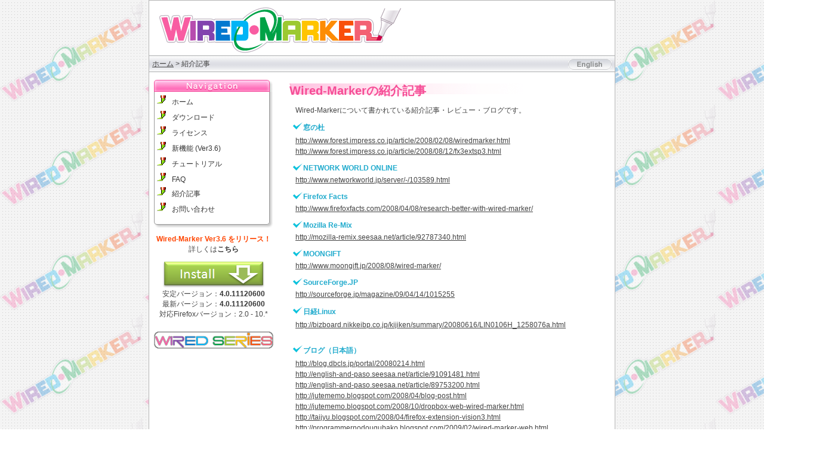

--- FILE ---
content_type: text/html
request_url: http://wired-marker.org/article.html
body_size: 13001
content:
<!DOCTYPE html PUBLIC "-//W3C//DTD XHTML 1.0 Transitional//EN" "http://www.w3.org/TR/xhtml1/DTD/xhtml1-transitional.dtd">
<html xmlns="http://www.w3.org/1999/xhtml" >
<head>
<meta http-equiv="Content-Type" content="text/html; charset=EUC-JP" />
<title>Wired-Marker - 紹介記事：ブックマーク、情報収集・整理・共有のためのFirefox無料アドオン</title>
<meta name="description" content="Wired-Markerは情報収集・整理・共有のためのFirefox無料アドオンです。ウェブページ中の記事や図表をダイレクトにブックマークできます。" />
<meta name="keywords" content="Wired-Marker,Firefox,アドオン,ブックマーク,研究支援ツール,情報収集,情報整理,情報共有,拡張機能,無料,フリーソフト" />
<meta name="author" content="BITS Co., Ltd. and Prof. Okubo" />
<meta name="copyright" content="BITS Co., Ltd. and Prof. Okubo" />
<meta http-equiv="Content-Style-Type" content="text/css" />
<meta http-equiv="Content-Script-Type" content="text/javascript" />
<link type="text/css" rel="stylesheet" href="style.css" />
<link rel="shortcut icon" href="http://www.wired-marker.org/favicon.ico" type="image/vnd.microsoft.icon">
<link rel="icon" href="http://www.wired-marker.org/favicon.ico" type="image/vnd.microsoft.icon">
</head>
<body>
<div class="container">
	<!--// Header //-->
	<div id="header">
		<div class="headerLogo">
			<a href="index.html"><img src="images/WIREDMARKER.png" alt="Wired-Marker" /></a>
		</div>
	</div>
	<br clear="all">
	<div id="breadCrumb">
	<span style="float:left;">
		<a href="index.html">ホーム</a> &gt; 紹介記事
	</span>
	<span style="float:right;">
		<a href="./en/index.html"><img src="./images/btn_en.gif"></a>
	</span>
	</div>
	<!--// Navigation //-->
	<div id="navigation">
		<img src="images/navi_caption01.png" width="200" height="20" alt="Menu" /><br>
			<ul>
				<li><a href="index.html">ホーム</a></li>
				<li><a href="download.html">ダウンロード</a></li>
				<li><a href="license.html">ライセンス</a></li>
				<li><a href="update.html#new">新機能 (Ver3.6)</a></li>
				<li><a href="help.html">チュートリアル</a></li>
				<li><a href="faq.html">FAQ</a></li>
				<li><a href="article.html">紹介記事</a></li>
				<li><a href="inquiry.html">お問い合わせ</a></li>
			</ul>
		<img src="images/navi_back02.png" width="200" height="11" alt="" style="vertical-align: bottom; margin: 0 padding: 0;"/>
		<div style="padding:10px 0 10px 0;width: 200px; background: #FFFFFF; text-align: center;">
		<span style="font-weight:bold;color:OrangeRed">Wired-Marker Ver3.6 をリリース！</span><br>
		詳しくは<a href="update.html#new"><b>こちら</b></a>
		</div>
		<div style="width: 200px; background: #FFFFFF; text-align: center;">
			<a href="https://addons.mozilla.org/ja/firefox/addon/6219"><img src="images/install.png"></a><br>
			安定バージョン：<a href="download.html#20111206"><b>4.0.11120600</b></a><br>
			最新バージョン：<a href="download.html#20111206"><b>4.0.11120600</b></a><br>
			対応Firefoxバージョン：2.0 - 10.*
		</div>
		<div style="width: 200px; background: #FFFFFF; text-align: center; padding-top:20px;">
			<a href="wiredseries.html"><img src="images/WIREDSERIES.png" width="200"/></a>
		</div>
	</div>
	<div id="contents">
		<h1>Wired-Markerの紹介記事</h1>
		<p>
			Wired-Markerについて書かれている紹介記事・レビュー・ブログです。
		</p>
		
		<h5>窓の杜</h5>
		<p>
		<a href="http://www.forest.impress.co.jp/article/2008/02/08/wiredmarker.html" target="WMreview">http://www.forest.impress.co.jp/article/2008/02/08/wiredmarker.html</a><br>
		<a href="http://www.forest.impress.co.jp/article/2008/08/12/fx3extsp3.html" target="WMreview">http://www.forest.impress.co.jp/article/2008/08/12/fx3extsp3.html</a><br>
		</p>
		<h5>NETWORK WORLD ONLINE</h5>
		<p>
		<a href="http://www.networkworld.jp/server/-/103589.html" target="WMreview">http://www.networkworld.jp/server/-/103589.html</a><br>
		</p>
		<h5>Firefox Facts</h5>
		<p>
		<a href="http://www.firefoxfacts.com/2008/04/08/research-better-with-wired-marker/" target="WMreview">http://www.firefoxfacts.com/2008/04/08/research-better-with-wired-marker/</a><br>
		</p>
		<h5>Mozilla Re-Mix</h5>
		<p>
		<a href="http://mozilla-remix.seesaa.net/article/92787340.html" target="WMreview">http://mozilla-remix.seesaa.net/article/92787340.html</a><br>
		</p>
		<h5>MOONGIFT</h5>
		<p>
		<a href="http://www.moongift.jp/2008/08/wired-marker/" target="WMreview">http://www.moongift.jp/2008/08/wired-marker/</a><br>
		</p>
		<h5>SourceForge.JP</h5>
		<p>
		<a href="http://sourceforge.jp/magazine/09/04/14/1015255" target="WMreview">http://sourceforge.jp/magazine/09/04/14/1015255</a><br>
		</p>
		<h5>日経Linux</h5>
		<p>
		<a href="http://bizboard.nikkeibp.co.jp/kijiken/summary/20080616/LIN0106H_1258076a.html" target="WMreview">http://bizboard.nikkeibp.co.jp/kijiken/summary/20080616/LIN0106H_1258076a.html</a><br>
		</p>
		<br>
		<h5>ブログ（日本語）</h5>
		<p>
		<a href="http://blog.dbcls.jp/portal/20080214.html" target="WMreview">http://blog.dbcls.jp/portal/20080214.html</a><br>
		<a href="http://english-and-paso.seesaa.net/article/91091481.html" target="WMreview">http://english-and-paso.seesaa.net/article/91091481.html</a><br>
		<a href="http://english-and-paso.seesaa.net/article/89753200.html" target="WMreview">http://english-and-paso.seesaa.net/article/89753200.html</a><br>
		<a href="http://jutememo.blogspot.com/2008/04/blog-post.html" target="WMreview">http://jutememo.blogspot.com/2008/04/blog-post.html</a><br>
		<a href="http://jutememo.blogspot.com/2008/10/dropbox-web-wired-marker.html" target="WMreview">http://jutememo.blogspot.com/2008/10/dropbox-web-wired-marker.html</a><br>
		<a href="http://taijyu.blogspot.com/2008/04/firefox-extension-vision3.html" target="WMreview">http://taijyu.blogspot.com/2008/04/firefox-extension-vision3.html</a><br>
		<a href="http://programmernodougubako.blogspot.com/2009/02/wired-marker-web.html" target="WMreview">http://programmernodougubako.blogspot.com/2009/02/wired-marker-web.html</a><br>
		<a href="http://mozilla-remix.seesaa.net/article/92787340.html" target="WMreview">http://mozilla-remix.seesaa.net/article/92787340.html</a><br>
		<a href="http://webiitoko.blog42.fc2.com/blog-entry-69.html" target="WMreview">http://webiitoko.blog42.fc2.com/blog-entry-69.html</a><br>
		<a href="http://pica2.net/wp/2008/05/wired-marker-extention/" target="WMreview">http://pica2.net/wp/2008/05/wired-marker-extention/</a><br>
		<a href="http://d.hatena.ne.jp/hirono_hideki/20081230/1230625199" target="WMreview">http://d.hatena.ne.jp/hirono_hideki/20081230/1230625199</a><br>
		<a href="http://www.nayuta-vision.com/archives/15" target="WMreview">http://www.nayuta-vision.com/archives/15</a><br>
		<a href="http://f40.aaa.livedoor.jp/~benjamin/?p=933" target="WMreview">http://f40.aaa.livedoor.jp/~benjamin/?p=933</a><br>
		<a href="http://journal.mycom.co.jp/articles/2009/07/28/firefoxscrap/index.html#hyperanchor1.3%3A%2F%2FUL%5B%40id%3D%26quot%3BsocialBookmarkList%26quot%3B%5D%2Ffollowing-sibling%3A%3ADIV%5B2%5D%2FH3%5B6%5D(0)(3)(Wir)%26%2F%2FUL%5B%40id%3D%26quot%3BsocialBookmarkList%26quot%3B%5D%2Ffollowing-sibling%3A%3ADIV%5B2%5D%2FH3%5B6%5D(12)(3)(ker)" target="WMreview">http://journal.mycom.co.jp/articles/2009/07/28/firefoxscrap/index.html</a><br>
		
		</p>
		<br>
		<h5>ブログ（英語）</h5>
		<p>
		<a href="http://pcwilleasy.co.cc/how-to/text-online-with-wired-marker/" target="WMreview">http://pcwilleasy.co.cc/how-to/text-online-with-wired-marker/</a><br>
		<a href="http://extensionesfirefox.blogspot.com/2008/04/wired-marker-pon-marcas-permanentes.html" target="WMreview">http://extensionesfirefox.blogspot.com/2008/04/wired-marker-pon-marcas-permanentes.html</a><br>
		<a href="http://www.firefoxfacts.com/2008/04/08/research-better-with-wired-marker/" target="WMreview">http://www.firefoxfacts.com/2008/04/08/research-better-with-wired-marker/</a><br>
		<a href="http://meiobit.pop.com.br/marcando-textos-em-qualquer-site" target="WMreview">http://meiobit.pop.com.br/marcando-textos-em-qualquer-site</a><br>
		<a href="http://www.downloadblog.it/post/7478/wired-marker-evidenziare-testo-in-una-pagina-web" target="WMreview">http://www.downloadblog.it/post/7478/wired-marker-evidenziare-testo-in-una-pagina-web</a><br>
		<a href="http://lifehacker.com/399959/wired+marker-highlights-text-on-web-pages" target="WMreview">http://lifehacker.com/399959/wired+marker-highlights-text-on-web-pages</a><br>
		<a href="http://www.maestroalberto.it/2008/08/06/evidenziare-e-salvare-il-testo-di-una-pagina-web-in-firefox-wired-marker/" target="WMreview">http://www.maestroalberto.it/2008/08/06/evidenziare-e-salvare-il-testo-di-una-pagina-web-in-firefox-wired-marker/</a><br>
		<a href="http://blogs.bnet.com/businesstips/?p=1800" target="WMreview">http://blogs.bnet.com/businesstips/?p=1800</a><br>
		<a href="http://zigmasb.wordpress.com/2008/08/06/wired-marker-an-useful-firefox-extension/" target="WMreview">http://zigmasb.wordpress.com/2008/08/06/wired-marker-an-useful-firefox-extension/</a><br>
		<a href="http://www.associatedcontent.com/article/1617542/wiredmarker_3109020600_highlight_text.html" target="WMreview">http://www.associatedcontent.com/article/1617542/wiredmarker_3109020600_highlight_text.html</a><br>
		<a href="http://www.downloadsquad.com/2008/08/05/mark-up-any-web-page-with-wired-marker-for-firefox/" target="WMreview">http://www.downloadsquad.com/2008/08/05/mark-up-any-web-page-with-wired-marker-for-firefox/</a><br>
		<a href="http://www.labnol.org/software/organize/colored-highlighter-pen-for-web-pages/4128/" target="WMreview">http://www.labnol.org/software/organize/colored-highlighter-pen-for-web-pages/4128/</a><br>
		<a href="http://www.gottabemobile.com/2008/08/05/wired-marker-lets-you-highlight-web-pages/" target="WMreview">http://www.gottabemobile.com/2008/08/05/wired-marker-lets-you-highlight-web-pages/</a><br>
		<a href="http://www.twine.com/item/11cz5nqh5-1v9/wired-marker-highlight-webpages-with-colour-strokes-good-reviews" target="WMreview">http://www.twine.com/item/11cz5nqh5-1v9/wired-marker-highlight-webpages-with-colour-strokes-good-reviews</a><br>
		<a href="http://jkontherun.com/2008/08/05/freeware-of-the-4/" target="WMreview">http://jkontherun.com/2008/08/05/freeware-of-the-4/</a><br>
		<a href="http://www.mydigitallife.info/2008/08/06/mark-important-sections-of-web-pages-via-firefox-addon-wired-marker/" target="WMreview">http://www.mydigitallife.info/2008/08/06/mark-important-sections-of-web-pages-via-firefox-addon-wired-marker/</a><br>
		<a href="http://www.brighthub.com/office/home/articles/29855.aspx" target="WMreview">http://www.brighthub.com/office/home/articles/29855.aspx</a><br>
		<a href="http://www.linux-magazine.com/online/blogs/productivity_sauce_dmitri_s_open_source_blend_of_productive_computing/wired_marker_highlighter_for_web_pages/(kategorie)/0" target="WMreview">http://www.linux-magazine.com/online/blogs/productivity_sauce_dmitri_s_open_source_blend_of_productive_computing/wired_marker_highlighter_for_web_pages/(kategorie)/0</a><br>
		<a href="http://diehealthy.org/software/wired-marker" target="WMreview">http://diehealthy.org/software/wired-marker</a><br>
		<a href="http://jurnsearch.wordpress.com/2009/07/07/a-marker-pen-for-web-pages/" target="WMreview">http://jurnsearch.wordpress.com/2009/07/07/a-marker-pen-for-web-pages/</a><br>
		<a href="http://bitesizebio.com/2009/07/06/firefox-add-ons-for-scientists/" target="WMreview">http://bitesizebio.com/2009/07/06/firefox-add-ons-for-scientists/</a><br>
		<a href="http://www.techjaws.com/the-virtues-of-firefox-session-restore/" target="WMreview">http://www.techjaws.com/the-virtues-of-firefox-session-restore/</a><br>
		<a href="http://www.butterscotch.com/show/Top-Five-Virtual-Web-Highlighters" target="WMreview">http://www.butterscotch.com/show/Top-Five-Virtual-Web-Highlighters</a><br>
		<a href="http://macformum.com/highlighting-webpages-with-wired-marker" target="WMreview">http://macformum.com/highlighting-webpages-with-wired-marker</a><br>
		</p>
		<br>
		<h5>ブログ（その他の言語）</h5>
		<p>
		<a href="http://brownywalking.blogspot.com/2008/08/firefox-wired-marker.html" target="WMreview">http://brownywalking.blogspot.com/2008/08/firefox-wired-marker.html</a><br>
		<a href="http://softsmith.blogspot.com/2008/05/wired-marker.html" target="WMreview">http://softsmith.blogspot.com/2008/05/wired-marker.html</a><br>
		</p>
		<br>
		<h5>論文</h5>
		<p>
		<a href="http://www.confsl.org/confsl10/pdf/LIBRO_ATTI_CONFSL2010.pdf" target="WMreview">http://www.confsl.org/confsl10/pdf/LIBRO_ATTI_CONFSL2010.pdf</a>&nbsp;(P60)<br>
		</p>
	</div>
	<br clear="all">
	<div id="footer">
	</div>
</div>
<script type="text/javascript">
var gaJsHost = (("https:" == document.location.protocol) ? "https://ssl." : "http://www.");
document.write(unescape("%3Cscript src='" + gaJsHost + "google-analytics.com/ga.js' type='text/javascript'%3E%3C/script%3E"));
</script>
<script type="text/javascript">
var pageTracker = _gat._getTracker("UA-3371769-1");
pageTracker._initData();
pageTracker._trackPageview();
</script>
</body>
</html>


--- FILE ---
content_type: text/css
request_url: http://wired-marker.org/style.css
body_size: 4129
content:
/** 共通 **/
body {
	margin: 0px;
	padding: 0px;
	background-color: #FFFFFF;
	background-image: url(images/WIREDMARKER_BG.png);
	background-repeat: repeat;
	color: #444444;
	font-family: Arial, Helvetica, Verdana,"ヒラギノ角ゴPro W3","Hiragino Kaku Gothic Pro", Osaka,"メイリオ", Meiryo,"ＭＳ Ｐゴシック", sans-serif;
	font-size: 12px;
}

img {
	border :0px;
}

/** コンテンツ全体 **/
.container {
	width: 780px;
	background-color: #FFFFFF;
	margin: auto;
	margin-top: 0;
	margin-bottom: 15px;
	padding: 0;
	border: solid 1px #B4B4B4;
	text-align: center;
}

.container a:link,.container a:visited,.container a:active {
	font-size: 12px;
	color: #444444;
	text-decoration: underline;
}

.container a:hover {
	font-size: 12px;
	color: #0044FC;
	text-decoration: underline;
}

/** ヘッダ **/
#header {
	margin: 5px 0 0 0;
}

.headerLogo {
	float:left;
	margin: 2px 0 0px 12px;
	text-align: left;
}

#breadCrumb {
	height: 28px;
	font-size: 12px;
	padding: 6px 5px 2px 5px;
	text-align: left;
	background: #FFFFFF url('images/top_back.png') repeat-x;
}

/** フッタ **/
#footer {
	height: 28px;
	margin-top: 50px;
	font-size: 12px;
	padding: 6px 5px 0 5px;
	text-align: center;
	background: #FFFFFF url('images/top_back.png') repeat-x;
}

/** ナビゲーション **/
#navigation {
	float: left;
	width: 200px;
	background: #FFFFFF url('images/navi_back.png') repeat-y;
	vertical-align: top;
	margin: 5px 8px 0 8px;
	text-align: left;
	padding: 0;
}

#navigation ul {
	margin-left: 0;
	margin-right: 0;
	margin-top: 5px;
	padding: 0;
	font-size: 12px;
}

#navigation li {
	list-style-position: inside; 
	list-style-image: url(images/marker_green.gif);
	margin: 0 0 5px 5px;
}

#navigation_sub li {
	list-style-position: inside; 
	list-style-image: url(images/marker_blue.gif);
	margin: 0 0 5px 5px;
}

#navigation a {
	color: #333333;
	text-decoration: none;
}

#navigation a:hover {
	color: #333333;
	font-weight: normal;
	text-decoration: underline;
}

/** コンテンツ **/
#contents{
	float: right;
	width: 520px;
	padding: 0 25px 0 0;
	text-align: left;
	margin: 5px 0 0 0;
}

#contents h1 {
	width: 500px;
	padding: 0px;
	margin: 5px 0px 10px 0px;
	font-size: 20px;
	font-weight: bold;
	color: #F64D96;
	text-align: left;
	font-weight: bold;
	background: #FFFFFF url('images/h1.png') no-repeat;
}

#contents h1 a {
	font-size: 20px;
	color: #F64D96;
	text-decoration:none;
}


#contents h2 {
	width: 500px;
	padding: 2px;
	margin: 3px 3px 3px 3px;
	font-size: 18px;
	font-weight: bold;
	color: #fd8c05;
	text-align: left;
	background: #FFFFFF url('images/h2.png') no-repeat;
}

#contents h2 a {
	font-size: 18px;
	color: #fd8c05;
	text-decoration:none;
}


#contents h5 {
	width: 500px;
	padding: 4px;
	padding-left: 18px;
	margin: 0px 0px 0px 5px;
	font-size: 12px;
	font-weight: bold;
	color: #21ABCD;
	text-align: left;
	background: #FFFFFF url('images/h5.png') no-repeat;
}


#contents h5 a {
	font-size: 12px;
	color: #21ABCD;
	text-decoration:none;
}


#contents h4 {
	width: 500px;
	padding: 2px;
	margin: 3px 3px 3px 3px;
	font-size: 16px;
	font-weight: bold;
	color: #82C51B;
	text-align: left;
	background: #FFFFFF url('images/h4.png') no-repeat;
}

#contents h4 a {
	font-size: 16px;
	color: #82C51B;
	text-decoration:none;
}


#contents p {
	width: 500px;
	padding: 0px;
	line-height: 1.5em;
	margin: 0 auto;
	margin-bottom: 8px;
	text-align: left;
}

#contents ul {
	margin			: 0px;
	text-align		: left;
	margin-top		: 2px;
	margin-bottom	: 2px;
	margin-left		: 20px;
}

#contents ol {
	margin			: 0px;
	text-align		: left;
	margin-top		: 2px;
	margin-bottom	: 2px;
	margin-left		: 20px;
}

#contents li {
	line-height: 1.5em;
	list-style-image: url( images/img003.gif );
	padding-right: 15px;
	margin-left: 1.5em;
	padding-bottom: 3px;
}


#concept_table {
	width: 500px;
	margin-bottom: 25px;
	}

#concept_table td {
	background-image: url(images/back_concept.gif);
	background-repeat: repeat;
	color: #FFFFFF;
	font-size: 15px;
	font-family: Arial, Helvetica, Verdana,"ヒラギノ角ゴPro W3","Hiragino Kaku Gothic Pro", Osaka,"メイリオ", Meiryo,"ＭＳ Ｐゴシック", sans-serif;
	}

.Win7ImgBorder {
	border:solid 3px black;
}